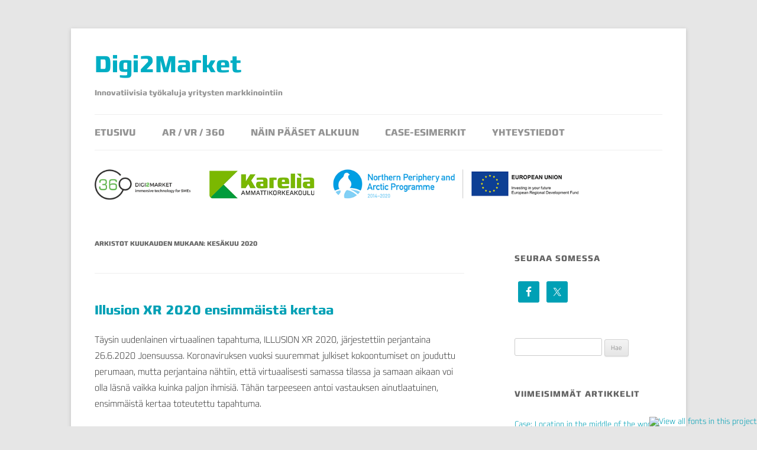

--- FILE ---
content_type: text/html; charset=UTF-8
request_url: https://digi2market.karelia.fi/2020/06/
body_size: 37156
content:
<!DOCTYPE html>
<!--[if IE 7]>
<html class="ie ie7" lang="fi">
<![endif]-->
<!--[if IE 8]>
<html class="ie ie8" lang="fi">
<![endif]-->
<!--[if !(IE 7) & !(IE 8)]><!-->
<html lang="fi">
<!--<![endif]-->
<head>
<meta http-equiv="x-ua-compatible" content="IE=edge">
<meta charset="UTF-8" />
<meta name="viewport" content="width=device-width" />
<meta name="twitter:card" content="summary"></meta>
<title>kesäkuu | 2020 | Digi2Market</title>
<link rel="profile" href="http://gmpg.org/xfn/11" />
<link rel="pingback" href="https://digi2market.karelia.fi/xmlrpc.php" />
<!--[if lt IE 9]>
<script src="https://digi2market.karelia.fi/wp-content/themes/twentytwelve/js/html5.js" type="text/javascript"></script>
<![endif]-->
<meta name='robots' content='max-image-preview:large' />
<link rel='dns-prefetch' href='//ws.sharethis.com' />
<link rel='dns-prefetch' href='//fast.fonts.net' />
<link rel="alternate" type="application/rss+xml" title="Digi2Market &raquo; syöte" href="https://digi2market.karelia.fi/feed/" />
<link rel="alternate" type="application/rss+xml" title="Digi2Market &raquo; kommenttien syöte" href="https://digi2market.karelia.fi/comments/feed/" />
<script type="text/javascript">
/* <![CDATA[ */
window._wpemojiSettings = {"baseUrl":"https:\/\/s.w.org\/images\/core\/emoji\/15.0.3\/72x72\/","ext":".png","svgUrl":"https:\/\/s.w.org\/images\/core\/emoji\/15.0.3\/svg\/","svgExt":".svg","source":{"concatemoji":"https:\/\/digi2market.karelia.fi\/wp-includes\/js\/wp-emoji-release.min.js?ver=6.6.4"}};
/*! This file is auto-generated */
!function(i,n){var o,s,e;function c(e){try{var t={supportTests:e,timestamp:(new Date).valueOf()};sessionStorage.setItem(o,JSON.stringify(t))}catch(e){}}function p(e,t,n){e.clearRect(0,0,e.canvas.width,e.canvas.height),e.fillText(t,0,0);var t=new Uint32Array(e.getImageData(0,0,e.canvas.width,e.canvas.height).data),r=(e.clearRect(0,0,e.canvas.width,e.canvas.height),e.fillText(n,0,0),new Uint32Array(e.getImageData(0,0,e.canvas.width,e.canvas.height).data));return t.every(function(e,t){return e===r[t]})}function u(e,t,n){switch(t){case"flag":return n(e,"\ud83c\udff3\ufe0f\u200d\u26a7\ufe0f","\ud83c\udff3\ufe0f\u200b\u26a7\ufe0f")?!1:!n(e,"\ud83c\uddfa\ud83c\uddf3","\ud83c\uddfa\u200b\ud83c\uddf3")&&!n(e,"\ud83c\udff4\udb40\udc67\udb40\udc62\udb40\udc65\udb40\udc6e\udb40\udc67\udb40\udc7f","\ud83c\udff4\u200b\udb40\udc67\u200b\udb40\udc62\u200b\udb40\udc65\u200b\udb40\udc6e\u200b\udb40\udc67\u200b\udb40\udc7f");case"emoji":return!n(e,"\ud83d\udc26\u200d\u2b1b","\ud83d\udc26\u200b\u2b1b")}return!1}function f(e,t,n){var r="undefined"!=typeof WorkerGlobalScope&&self instanceof WorkerGlobalScope?new OffscreenCanvas(300,150):i.createElement("canvas"),a=r.getContext("2d",{willReadFrequently:!0}),o=(a.textBaseline="top",a.font="600 32px Arial",{});return e.forEach(function(e){o[e]=t(a,e,n)}),o}function t(e){var t=i.createElement("script");t.src=e,t.defer=!0,i.head.appendChild(t)}"undefined"!=typeof Promise&&(o="wpEmojiSettingsSupports",s=["flag","emoji"],n.supports={everything:!0,everythingExceptFlag:!0},e=new Promise(function(e){i.addEventListener("DOMContentLoaded",e,{once:!0})}),new Promise(function(t){var n=function(){try{var e=JSON.parse(sessionStorage.getItem(o));if("object"==typeof e&&"number"==typeof e.timestamp&&(new Date).valueOf()<e.timestamp+604800&&"object"==typeof e.supportTests)return e.supportTests}catch(e){}return null}();if(!n){if("undefined"!=typeof Worker&&"undefined"!=typeof OffscreenCanvas&&"undefined"!=typeof URL&&URL.createObjectURL&&"undefined"!=typeof Blob)try{var e="postMessage("+f.toString()+"("+[JSON.stringify(s),u.toString(),p.toString()].join(",")+"));",r=new Blob([e],{type:"text/javascript"}),a=new Worker(URL.createObjectURL(r),{name:"wpTestEmojiSupports"});return void(a.onmessage=function(e){c(n=e.data),a.terminate(),t(n)})}catch(e){}c(n=f(s,u,p))}t(n)}).then(function(e){for(var t in e)n.supports[t]=e[t],n.supports.everything=n.supports.everything&&n.supports[t],"flag"!==t&&(n.supports.everythingExceptFlag=n.supports.everythingExceptFlag&&n.supports[t]);n.supports.everythingExceptFlag=n.supports.everythingExceptFlag&&!n.supports.flag,n.DOMReady=!1,n.readyCallback=function(){n.DOMReady=!0}}).then(function(){return e}).then(function(){var e;n.supports.everything||(n.readyCallback(),(e=n.source||{}).concatemoji?t(e.concatemoji):e.wpemoji&&e.twemoji&&(t(e.twemoji),t(e.wpemoji)))}))}((window,document),window._wpemojiSettings);
/* ]]> */
</script>
<link rel='stylesheet' id='twentytwelve-style-css' href='https://digi2market.karelia.fi/wp-content/themes/twentytwelve-child/style.css?ver=20240716' type='text/css' media='all' />
<!--[if lt IE 9]>
<link rel='stylesheet' id='mytheme-ie-css' href='https://digi2market.karelia.fi/wp-content/themes/twentytwelve-child/css/ie.css?ver=1.0' type='text/css' media='all' />
<![endif]-->
<link rel='stylesheet' id='ggskin-style-css' href='https://digi2market.karelia.fi/wp-content/plugins/garden-gnome-package/include/ggskin.css?ver=6.6.4' type='text/css' media='all' />
<style id='wp-emoji-styles-inline-css' type='text/css'>

	img.wp-smiley, img.emoji {
		display: inline !important;
		border: none !important;
		box-shadow: none !important;
		height: 1em !important;
		width: 1em !important;
		margin: 0 0.07em !important;
		vertical-align: -0.1em !important;
		background: none !important;
		padding: 0 !important;
	}
</style>
<link rel='stylesheet' id='wp-block-library-css' href='https://digi2market.karelia.fi/wp-includes/css/dist/block-library/style.min.css?ver=6.6.4' type='text/css' media='all' />
<style id='wp-block-library-theme-inline-css' type='text/css'>
.wp-block-audio :where(figcaption){color:#555;font-size:13px;text-align:center}.is-dark-theme .wp-block-audio :where(figcaption){color:#ffffffa6}.wp-block-audio{margin:0 0 1em}.wp-block-code{border:1px solid #ccc;border-radius:4px;font-family:Menlo,Consolas,monaco,monospace;padding:.8em 1em}.wp-block-embed :where(figcaption){color:#555;font-size:13px;text-align:center}.is-dark-theme .wp-block-embed :where(figcaption){color:#ffffffa6}.wp-block-embed{margin:0 0 1em}.blocks-gallery-caption{color:#555;font-size:13px;text-align:center}.is-dark-theme .blocks-gallery-caption{color:#ffffffa6}:root :where(.wp-block-image figcaption){color:#555;font-size:13px;text-align:center}.is-dark-theme :root :where(.wp-block-image figcaption){color:#ffffffa6}.wp-block-image{margin:0 0 1em}.wp-block-pullquote{border-bottom:4px solid;border-top:4px solid;color:currentColor;margin-bottom:1.75em}.wp-block-pullquote cite,.wp-block-pullquote footer,.wp-block-pullquote__citation{color:currentColor;font-size:.8125em;font-style:normal;text-transform:uppercase}.wp-block-quote{border-left:.25em solid;margin:0 0 1.75em;padding-left:1em}.wp-block-quote cite,.wp-block-quote footer{color:currentColor;font-size:.8125em;font-style:normal;position:relative}.wp-block-quote.has-text-align-right{border-left:none;border-right:.25em solid;padding-left:0;padding-right:1em}.wp-block-quote.has-text-align-center{border:none;padding-left:0}.wp-block-quote.is-large,.wp-block-quote.is-style-large,.wp-block-quote.is-style-plain{border:none}.wp-block-search .wp-block-search__label{font-weight:700}.wp-block-search__button{border:1px solid #ccc;padding:.375em .625em}:where(.wp-block-group.has-background){padding:1.25em 2.375em}.wp-block-separator.has-css-opacity{opacity:.4}.wp-block-separator{border:none;border-bottom:2px solid;margin-left:auto;margin-right:auto}.wp-block-separator.has-alpha-channel-opacity{opacity:1}.wp-block-separator:not(.is-style-wide):not(.is-style-dots){width:100px}.wp-block-separator.has-background:not(.is-style-dots){border-bottom:none;height:1px}.wp-block-separator.has-background:not(.is-style-wide):not(.is-style-dots){height:2px}.wp-block-table{margin:0 0 1em}.wp-block-table td,.wp-block-table th{word-break:normal}.wp-block-table :where(figcaption){color:#555;font-size:13px;text-align:center}.is-dark-theme .wp-block-table :where(figcaption){color:#ffffffa6}.wp-block-video :where(figcaption){color:#555;font-size:13px;text-align:center}.is-dark-theme .wp-block-video :where(figcaption){color:#ffffffa6}.wp-block-video{margin:0 0 1em}:root :where(.wp-block-template-part.has-background){margin-bottom:0;margin-top:0;padding:1.25em 2.375em}
</style>
<style id='classic-theme-styles-inline-css' type='text/css'>
/*! This file is auto-generated */
.wp-block-button__link{color:#fff;background-color:#32373c;border-radius:9999px;box-shadow:none;text-decoration:none;padding:calc(.667em + 2px) calc(1.333em + 2px);font-size:1.125em}.wp-block-file__button{background:#32373c;color:#fff;text-decoration:none}
</style>
<style id='global-styles-inline-css' type='text/css'>
:root{--wp--preset--aspect-ratio--square: 1;--wp--preset--aspect-ratio--4-3: 4/3;--wp--preset--aspect-ratio--3-4: 3/4;--wp--preset--aspect-ratio--3-2: 3/2;--wp--preset--aspect-ratio--2-3: 2/3;--wp--preset--aspect-ratio--16-9: 16/9;--wp--preset--aspect-ratio--9-16: 9/16;--wp--preset--color--black: #000000;--wp--preset--color--cyan-bluish-gray: #abb8c3;--wp--preset--color--white: #fff;--wp--preset--color--pale-pink: #f78da7;--wp--preset--color--vivid-red: #cf2e2e;--wp--preset--color--luminous-vivid-orange: #ff6900;--wp--preset--color--luminous-vivid-amber: #fcb900;--wp--preset--color--light-green-cyan: #7bdcb5;--wp--preset--color--vivid-green-cyan: #00d084;--wp--preset--color--pale-cyan-blue: #8ed1fc;--wp--preset--color--vivid-cyan-blue: #0693e3;--wp--preset--color--vivid-purple: #9b51e0;--wp--preset--color--blue: #21759b;--wp--preset--color--dark-gray: #444;--wp--preset--color--medium-gray: #9f9f9f;--wp--preset--color--light-gray: #e6e6e6;--wp--preset--gradient--vivid-cyan-blue-to-vivid-purple: linear-gradient(135deg,rgba(6,147,227,1) 0%,rgb(155,81,224) 100%);--wp--preset--gradient--light-green-cyan-to-vivid-green-cyan: linear-gradient(135deg,rgb(122,220,180) 0%,rgb(0,208,130) 100%);--wp--preset--gradient--luminous-vivid-amber-to-luminous-vivid-orange: linear-gradient(135deg,rgba(252,185,0,1) 0%,rgba(255,105,0,1) 100%);--wp--preset--gradient--luminous-vivid-orange-to-vivid-red: linear-gradient(135deg,rgba(255,105,0,1) 0%,rgb(207,46,46) 100%);--wp--preset--gradient--very-light-gray-to-cyan-bluish-gray: linear-gradient(135deg,rgb(238,238,238) 0%,rgb(169,184,195) 100%);--wp--preset--gradient--cool-to-warm-spectrum: linear-gradient(135deg,rgb(74,234,220) 0%,rgb(151,120,209) 20%,rgb(207,42,186) 40%,rgb(238,44,130) 60%,rgb(251,105,98) 80%,rgb(254,248,76) 100%);--wp--preset--gradient--blush-light-purple: linear-gradient(135deg,rgb(255,206,236) 0%,rgb(152,150,240) 100%);--wp--preset--gradient--blush-bordeaux: linear-gradient(135deg,rgb(254,205,165) 0%,rgb(254,45,45) 50%,rgb(107,0,62) 100%);--wp--preset--gradient--luminous-dusk: linear-gradient(135deg,rgb(255,203,112) 0%,rgb(199,81,192) 50%,rgb(65,88,208) 100%);--wp--preset--gradient--pale-ocean: linear-gradient(135deg,rgb(255,245,203) 0%,rgb(182,227,212) 50%,rgb(51,167,181) 100%);--wp--preset--gradient--electric-grass: linear-gradient(135deg,rgb(202,248,128) 0%,rgb(113,206,126) 100%);--wp--preset--gradient--midnight: linear-gradient(135deg,rgb(2,3,129) 0%,rgb(40,116,252) 100%);--wp--preset--font-size--small: 13px;--wp--preset--font-size--medium: 20px;--wp--preset--font-size--large: 36px;--wp--preset--font-size--x-large: 42px;--wp--preset--spacing--20: 0.44rem;--wp--preset--spacing--30: 0.67rem;--wp--preset--spacing--40: 1rem;--wp--preset--spacing--50: 1.5rem;--wp--preset--spacing--60: 2.25rem;--wp--preset--spacing--70: 3.38rem;--wp--preset--spacing--80: 5.06rem;--wp--preset--shadow--natural: 6px 6px 9px rgba(0, 0, 0, 0.2);--wp--preset--shadow--deep: 12px 12px 50px rgba(0, 0, 0, 0.4);--wp--preset--shadow--sharp: 6px 6px 0px rgba(0, 0, 0, 0.2);--wp--preset--shadow--outlined: 6px 6px 0px -3px rgba(255, 255, 255, 1), 6px 6px rgba(0, 0, 0, 1);--wp--preset--shadow--crisp: 6px 6px 0px rgba(0, 0, 0, 1);}:where(.is-layout-flex){gap: 0.5em;}:where(.is-layout-grid){gap: 0.5em;}body .is-layout-flex{display: flex;}.is-layout-flex{flex-wrap: wrap;align-items: center;}.is-layout-flex > :is(*, div){margin: 0;}body .is-layout-grid{display: grid;}.is-layout-grid > :is(*, div){margin: 0;}:where(.wp-block-columns.is-layout-flex){gap: 2em;}:where(.wp-block-columns.is-layout-grid){gap: 2em;}:where(.wp-block-post-template.is-layout-flex){gap: 1.25em;}:where(.wp-block-post-template.is-layout-grid){gap: 1.25em;}.has-black-color{color: var(--wp--preset--color--black) !important;}.has-cyan-bluish-gray-color{color: var(--wp--preset--color--cyan-bluish-gray) !important;}.has-white-color{color: var(--wp--preset--color--white) !important;}.has-pale-pink-color{color: var(--wp--preset--color--pale-pink) !important;}.has-vivid-red-color{color: var(--wp--preset--color--vivid-red) !important;}.has-luminous-vivid-orange-color{color: var(--wp--preset--color--luminous-vivid-orange) !important;}.has-luminous-vivid-amber-color{color: var(--wp--preset--color--luminous-vivid-amber) !important;}.has-light-green-cyan-color{color: var(--wp--preset--color--light-green-cyan) !important;}.has-vivid-green-cyan-color{color: var(--wp--preset--color--vivid-green-cyan) !important;}.has-pale-cyan-blue-color{color: var(--wp--preset--color--pale-cyan-blue) !important;}.has-vivid-cyan-blue-color{color: var(--wp--preset--color--vivid-cyan-blue) !important;}.has-vivid-purple-color{color: var(--wp--preset--color--vivid-purple) !important;}.has-black-background-color{background-color: var(--wp--preset--color--black) !important;}.has-cyan-bluish-gray-background-color{background-color: var(--wp--preset--color--cyan-bluish-gray) !important;}.has-white-background-color{background-color: var(--wp--preset--color--white) !important;}.has-pale-pink-background-color{background-color: var(--wp--preset--color--pale-pink) !important;}.has-vivid-red-background-color{background-color: var(--wp--preset--color--vivid-red) !important;}.has-luminous-vivid-orange-background-color{background-color: var(--wp--preset--color--luminous-vivid-orange) !important;}.has-luminous-vivid-amber-background-color{background-color: var(--wp--preset--color--luminous-vivid-amber) !important;}.has-light-green-cyan-background-color{background-color: var(--wp--preset--color--light-green-cyan) !important;}.has-vivid-green-cyan-background-color{background-color: var(--wp--preset--color--vivid-green-cyan) !important;}.has-pale-cyan-blue-background-color{background-color: var(--wp--preset--color--pale-cyan-blue) !important;}.has-vivid-cyan-blue-background-color{background-color: var(--wp--preset--color--vivid-cyan-blue) !important;}.has-vivid-purple-background-color{background-color: var(--wp--preset--color--vivid-purple) !important;}.has-black-border-color{border-color: var(--wp--preset--color--black) !important;}.has-cyan-bluish-gray-border-color{border-color: var(--wp--preset--color--cyan-bluish-gray) !important;}.has-white-border-color{border-color: var(--wp--preset--color--white) !important;}.has-pale-pink-border-color{border-color: var(--wp--preset--color--pale-pink) !important;}.has-vivid-red-border-color{border-color: var(--wp--preset--color--vivid-red) !important;}.has-luminous-vivid-orange-border-color{border-color: var(--wp--preset--color--luminous-vivid-orange) !important;}.has-luminous-vivid-amber-border-color{border-color: var(--wp--preset--color--luminous-vivid-amber) !important;}.has-light-green-cyan-border-color{border-color: var(--wp--preset--color--light-green-cyan) !important;}.has-vivid-green-cyan-border-color{border-color: var(--wp--preset--color--vivid-green-cyan) !important;}.has-pale-cyan-blue-border-color{border-color: var(--wp--preset--color--pale-cyan-blue) !important;}.has-vivid-cyan-blue-border-color{border-color: var(--wp--preset--color--vivid-cyan-blue) !important;}.has-vivid-purple-border-color{border-color: var(--wp--preset--color--vivid-purple) !important;}.has-vivid-cyan-blue-to-vivid-purple-gradient-background{background: var(--wp--preset--gradient--vivid-cyan-blue-to-vivid-purple) !important;}.has-light-green-cyan-to-vivid-green-cyan-gradient-background{background: var(--wp--preset--gradient--light-green-cyan-to-vivid-green-cyan) !important;}.has-luminous-vivid-amber-to-luminous-vivid-orange-gradient-background{background: var(--wp--preset--gradient--luminous-vivid-amber-to-luminous-vivid-orange) !important;}.has-luminous-vivid-orange-to-vivid-red-gradient-background{background: var(--wp--preset--gradient--luminous-vivid-orange-to-vivid-red) !important;}.has-very-light-gray-to-cyan-bluish-gray-gradient-background{background: var(--wp--preset--gradient--very-light-gray-to-cyan-bluish-gray) !important;}.has-cool-to-warm-spectrum-gradient-background{background: var(--wp--preset--gradient--cool-to-warm-spectrum) !important;}.has-blush-light-purple-gradient-background{background: var(--wp--preset--gradient--blush-light-purple) !important;}.has-blush-bordeaux-gradient-background{background: var(--wp--preset--gradient--blush-bordeaux) !important;}.has-luminous-dusk-gradient-background{background: var(--wp--preset--gradient--luminous-dusk) !important;}.has-pale-ocean-gradient-background{background: var(--wp--preset--gradient--pale-ocean) !important;}.has-electric-grass-gradient-background{background: var(--wp--preset--gradient--electric-grass) !important;}.has-midnight-gradient-background{background: var(--wp--preset--gradient--midnight) !important;}.has-small-font-size{font-size: var(--wp--preset--font-size--small) !important;}.has-medium-font-size{font-size: var(--wp--preset--font-size--medium) !important;}.has-large-font-size{font-size: var(--wp--preset--font-size--large) !important;}.has-x-large-font-size{font-size: var(--wp--preset--font-size--x-large) !important;}
:where(.wp-block-post-template.is-layout-flex){gap: 1.25em;}:where(.wp-block-post-template.is-layout-grid){gap: 1.25em;}
:where(.wp-block-columns.is-layout-flex){gap: 2em;}:where(.wp-block-columns.is-layout-grid){gap: 2em;}
:root :where(.wp-block-pullquote){font-size: 1.5em;line-height: 1.6;}
</style>
<link rel='stylesheet' id='parent-style-css' href='https://digi2market.karelia.fi/wp-content/themes/twentytwelve/style.css?ver=6.6.4' type='text/css' media='all' />
<link rel='stylesheet' id='child-style-css' href='https://digi2market.karelia.fi/wp-content/themes/twentytwelve-child/style.css?ver=1.0.0' type='text/css' media='all' />
<link rel='stylesheet' id='twentytwelve-fonts-css' href='https://digi2market.karelia.fi/wp-content/themes/twentytwelve/fonts/font-open-sans.css?ver=20230328' type='text/css' media='all' />
<link rel='stylesheet' id='twentytwelve-block-style-css' href='https://digi2market.karelia.fi/wp-content/themes/twentytwelve/css/blocks.css?ver=20240603' type='text/css' media='all' />
<link rel='stylesheet' id='simple-social-icons-font-css' href='https://digi2market.karelia.fi/wp-content/plugins/simple-social-icons/css/style.css?ver=3.0.2' type='text/css' media='all' />
<script id='st_insights_js' type="text/javascript" src="https://ws.sharethis.com/button/st_insights.js?publisher=4d48b7c5-0ae3-43d4-bfbe-3ff8c17a8ae6&amp;product=simpleshare&amp;ver=8.5.0" id="ssba-sharethis-js"></script>
<script type="text/javascript" src="https://digi2market.karelia.fi/wp-includes/js/jquery/jquery.min.js?ver=3.7.1" id="jquery-core-js"></script>
<script type="text/javascript" src="https://digi2market.karelia.fi/wp-includes/js/jquery/jquery-migrate.min.js?ver=3.4.1" id="jquery-migrate-js"></script>
<script type="text/javascript" src="//fast.fonts.net/jsapi/cc558dfb-8b82-4475-a48f-436acbdacd47.js" id="fast_fonts_script-js"></script>
<script type="text/javascript" src="https://digi2market.karelia.fi/wp-content/themes/twentytwelve/js/navigation.js?ver=20141205" id="twentytwelve-navigation-js" defer="defer" data-wp-strategy="defer"></script>
<link rel="https://api.w.org/" href="https://digi2market.karelia.fi/wp-json/" /><link rel="EditURI" type="application/rsd+xml" title="RSD" href="https://digi2market.karelia.fi/xmlrpc.php?rsd" />
<meta name="generator" content="WordPress 6.6.4" />
	<style type="text/css" id="twentytwelve-header-css">
			.site-header h1 a,
		.site-header h2 {
			color: #00aec4;
		}
		</style>
			<style type="text/css" id="wp-custom-css">
			.site-header h2 {
    color: #949494;
}
.entry-content img, .comment-content img, .widget img, img.header-image, .author-avatar img, img.wp-post-image {
	border-radius: 0px;
	box-shadow: none;
}
article.sticky .featured-post {
	display:none}

.site-content article,
.widget-area .widget {
  word-wrap: normal;
  -webkit-hyphens: none;
  -moz-hyphens: none;
  hyphens: none; }		</style>
		<!-- Global site tag (gtag.js) - Google Analytics -->
<script async src="https://www.googletagmanager.com/gtag/js?id=UA-148812634-1"></script>
<script>
  window.dataLayer = window.dataLayer || [];
  function gtag(){dataLayer.push(arguments);}
  gtag('js', new Date());

  gtag('config', 'UA-148812634-1');
</script>
</head>

<body class="archive date wp-embed-responsive custom-font-enabled">

<div id="fb-root"></div>
<script>(function(d, s, id) {
  var js, fjs = d.getElementsByTagName(s)[0];
  if (d.getElementById(id)) return;
  js = d.createElement(s); js.id = id;
  js.src = "//connect.facebook.net/fi_FI/sdk.js#xfbml=1&version=v2.6";
  fjs.parentNode.insertBefore(js, fjs);
}(document, 'script', 'facebook-jssdk'));</script>


<div id="page" class="hfeed site">
	<header id="masthead" class="site-header" role="banner">
		<hgroup>
			<h1 class="site-title"><a href="https://digi2market.karelia.fi/" title="Digi2Market" rel="home">Digi2Market</a></h1>
			<h2 class="site-description">Innovatiivisia työkaluja yritysten markkinointiin</h2>
		</hgroup>

		<nav id="site-navigation" class="main-navigation" role="navigation">
			<button class="menu-toggle">Valikko</button>
			<a class="assistive-text" href="#content" title="Siirry sisältöön">Siirry sisältöön</a>
			<div class="menu-paavalikko-container"><ul id="menu-paavalikko" class="nav-menu"><li id="menu-item-18" class="menu-item menu-item-type-custom menu-item-object-custom menu-item-home menu-item-18"><a href="http://digi2market.karelia.fi/">Etusivu</a></li>
<li id="menu-item-20" class="menu-item menu-item-type-post_type menu-item-object-page menu-item-20"><a href="https://digi2market.karelia.fi/ar-vr-360/">AR / VR / 360</a></li>
<li id="menu-item-23" class="menu-item menu-item-type-post_type menu-item-object-page menu-item-23"><a href="https://digi2market.karelia.fi/nain-paaset-alkuun/">Näin pääset alkuun</a></li>
<li id="menu-item-27" class="menu-item menu-item-type-post_type menu-item-object-page menu-item-has-children menu-item-27"><a href="https://digi2market.karelia.fi/case-esimerkit/">Case-esimerkit</a>
<ul class="sub-menu">
	<li id="menu-item-179" class="menu-item menu-item-type-post_type menu-item-object-page menu-item-179"><a href="https://digi2market.karelia.fi/tutustu-ar-mr-toteutuksiin/">AR/MR -toteutukset</a></li>
	<li id="menu-item-180" class="menu-item menu-item-type-post_type menu-item-object-page menu-item-180"><a href="https://digi2market.karelia.fi/tutustu-vr-360-toteutuksiin/">VR/360 -toteutukset</a></li>
</ul>
</li>
<li id="menu-item-24" class="menu-item menu-item-type-post_type menu-item-object-page menu-item-24"><a href="https://digi2market.karelia.fi/yhteystiedot/">Yhteystiedot</a></li>
</ul></div>		</nav><!-- #site-navigation -->

				<a href="https://digi2market.karelia.fi/"><img src="https://digi2market.karelia.fi/wp-content/uploads/2019/09/cropped-logorivi2.png" class="header-image" width="1280" height="96" alt="Digi2Market" /></a>
			</header><!-- #masthead -->

	<div id="main" class="wrapper">
	<section id="primary" class="site-content">
		<div id="content" role="main">

					<header class="archive-header">
				<h1 class="archive-title">
				Arkistot kuukauden mukaan: <span>kesäkuu 2020</span>				</h1>
			</header><!-- .archive-header -->

			
	<article id="post-404" class="post-404 post type-post status-publish format-standard hentry category-yleinen">
				<header class="entry-header">
			
						<h1 class="entry-title">
				<a href="https://digi2market.karelia.fi/2020/06/26/illusion-xr-2020/" rel="bookmark">Illusion XR 2020 ensimmäistä kertaa</a>
			</h1>
								</header><!-- .entry-header -->

				<div class="entry-content">
			
<p>Täysin uudenlainen virtuaalinen tapahtuma, ILLUSION XR 2020, järjestettiin perjantaina 26.6.2020 Joensuussa. Koronaviruksen vuoksi suuremmat julkiset kokoontumiset on jouduttu perumaan, mutta perjantaina nähtiin, että virtuaalisesti samassa tilassa ja samaan aikaan voi olla läsnä vaikka kuinka paljon ihmisiä. Tähän tarpeeseen antoi vastauksen ainutlaatuinen, ensimmäistä kertaa toteutettu tapahtuma.</p>



 <a href="https://digi2market.karelia.fi/2020/06/26/illusion-xr-2020/#more-404" class="more-link">Lue loppuun <span class="meta-nav">&rarr;</span></a>					</div><!-- .entry-content -->
		
		<footer class="entry-meta">
			Julkaistu <a href="https://digi2market.karelia.fi/2020/06/26/illusion-xr-2020/" title="16:00" rel="bookmark"><time class="entry-date" datetime="2020-06-26T16:00:00+03:00">26.6.2020</time></a> kategoriassa <a href="https://digi2market.karelia.fi/category/yleinen/" rel="category tag">Yleinen</a><span class="by-author">, kirjoittanut <span class="author vcard"><a class="url fn n" href="https://digi2market.karelia.fi/author/ruotsalainenml/" title="Näytä kaikki artikkelit kirjoittajalta Marja-Liisa Ruotsalainen" rel="author">Marja-Liisa Ruotsalainen</a></span></span>.								</footer><!-- .entry-meta -->
	</article><!-- #post -->

	<article id="post-383" class="post-383 post type-post status-publish format-standard has-post-thumbnail hentry category-yleinen">
				<header class="entry-header">
			<img width="624" height="351" src="https://digi2market.karelia.fi/wp-content/uploads/2020/06/Capture-624x351.png" class="attachment-post-thumbnail size-post-thumbnail wp-post-image" alt="" decoding="async" fetchpriority="high" srcset="https://digi2market.karelia.fi/wp-content/uploads/2020/06/Capture-624x351.png 624w, https://digi2market.karelia.fi/wp-content/uploads/2020/06/Capture-300x169.png 300w, https://digi2market.karelia.fi/wp-content/uploads/2020/06/Capture-1024x576.png 1024w, https://digi2market.karelia.fi/wp-content/uploads/2020/06/Capture-768x432.png 768w, https://digi2market.karelia.fi/wp-content/uploads/2020/06/Capture-1536x864.png 1536w, https://digi2market.karelia.fi/wp-content/uploads/2020/06/Capture.png 1920w" sizes="(max-width: 624px) 100vw, 624px" />
						<h1 class="entry-title">
				<a href="https://digi2market.karelia.fi/2020/06/12/case-karelia-golf-kentat-ja-tilat-esiteltiin-360-videoina/" rel="bookmark">Case: Karelia Golf – kentät ja tilat esiteltiin 360-videoina</a>
			</h1>
								</header><!-- .entry-header -->

				<div class="entry-content">
			
<p>Digi2Market teki syksyllä 2019 virtuaalitodellisuuden toteutuksen Kontiolahdella sijaitsevan Karelia Golfin golfkentän toimintaa pyörittävän Kontiolahti Golf Oyn kanssa. Kenttäyhtiön ja seuran tavoitteena oli löytää markkinointikeinoja, joiden avulla se saisi tavoitettua asiakkaita erilaisissa kohderyhmistä. Kasvua se haluaisi etenkin nuorista ja nuorista aikuisista, sillä pelaajien keski-iän kasvaessa ja iäkkäiden lopettaessa kenttäyhtiön tuloilla on vaarana pudota, mikä johtaisi seuran peliolosuhteiden heikkenemiseen. Siksi uusien yleisöiden tavoittaminen on Karelia Golfille tärkeää.</p>



 <a href="https://digi2market.karelia.fi/2020/06/12/case-karelia-golf-kentat-ja-tilat-esiteltiin-360-videoina/#more-383" class="more-link">Lue loppuun <span class="meta-nav">&rarr;</span></a>					</div><!-- .entry-content -->
		
		<footer class="entry-meta">
			Julkaistu <a href="https://digi2market.karelia.fi/2020/06/12/case-karelia-golf-kentat-ja-tilat-esiteltiin-360-videoina/" title="15:41" rel="bookmark"><time class="entry-date" datetime="2020-06-12T15:41:53+03:00">12.6.2020</time></a> kategoriassa <a href="https://digi2market.karelia.fi/category/yleinen/" rel="category tag">Yleinen</a><span class="by-author">, kirjoittanut <span class="author vcard"><a class="url fn n" href="https://digi2market.karelia.fi/author/risto-salminen/" title="Näytä kaikki artikkelit kirjoittajalta Risto Salminen" rel="author">Risto Salminen</a></span></span>.								</footer><!-- .entry-meta -->
	</article><!-- #post -->

	<article id="post-362" class="post-362 post type-post status-publish format-standard has-post-thumbnail hentry category-yleinen">
				<header class="entry-header">
			<img width="624" height="436" src="https://digi2market.karelia.fi/wp-content/uploads/2020/06/waahto2-624x436.png" class="attachment-post-thumbnail size-post-thumbnail wp-post-image" alt="" decoding="async" srcset="https://digi2market.karelia.fi/wp-content/uploads/2020/06/waahto2-624x436.png 624w, https://digi2market.karelia.fi/wp-content/uploads/2020/06/waahto2-300x210.png 300w, https://digi2market.karelia.fi/wp-content/uploads/2020/06/waahto2.png 741w" sizes="(max-width: 624px) 100vw, 624px" />
						<h1 class="entry-title">
				<a href="https://digi2market.karelia.fi/2020/06/03/case-waahto-brewery-poytaesitteessa-helpot-ja-laadukkaat-ar-sisallot/" rel="bookmark">Case: Waahto Brewery &#8211; pöytäesitteessä helpot ja laadukkaat AR-sisällöt</a>
			</h1>
								</header><!-- .entry-header -->

				<div class="entry-content">
			
<p>Digi2Marketin ensimmäinen AR-toteutus tehtiin keväällä 2019 noin 2-3 kuukauden aikana savonlinnalaisen panimon Waahto Breweryn kanssa. Yrityksen tavoitteena oli jatkaa persoonallista markkinointiaan, jolla se on halunnut erottautua kilpailijoistaan. Kevään päätteeksi Waahto Breweryllä oli käsissään ravintoiloissa käytettävä, taitettava pöytäesite, jonka se sai käyttöönsä sopivasti kesäkauden alla. Esite rakennettiin yrityksen visuaalista ilmettä noudattaen.</p>



<p>Alla voit tutustua, kuinka yhteystyö sujui, ja minkälainen AR-toteutus lopulta nähtiin. </p>



<p>Yrityksille yhteistyö hankkeen kanssa on maksutonta. Artikkelin lopusta löydät tietoa hankkeeseen osallistumisesta.</p>



 <a href="https://digi2market.karelia.fi/2020/06/03/case-waahto-brewery-poytaesitteessa-helpot-ja-laadukkaat-ar-sisallot/#more-362" class="more-link">Lue loppuun <span class="meta-nav">&rarr;</span></a>					</div><!-- .entry-content -->
		
		<footer class="entry-meta">
			Julkaistu <a href="https://digi2market.karelia.fi/2020/06/03/case-waahto-brewery-poytaesitteessa-helpot-ja-laadukkaat-ar-sisallot/" title="11:31" rel="bookmark"><time class="entry-date" datetime="2020-06-03T11:31:00+03:00">3.6.2020</time></a> kategoriassa <a href="https://digi2market.karelia.fi/category/yleinen/" rel="category tag">Yleinen</a><span class="by-author">, kirjoittanut <span class="author vcard"><a class="url fn n" href="https://digi2market.karelia.fi/author/risto-salminen/" title="Näytä kaikki artikkelit kirjoittajalta Risto Salminen" rel="author">Risto Salminen</a></span></span>.								</footer><!-- .entry-meta -->
	</article><!-- #post -->

		
		</div><!-- #content -->
	</section><!-- #primary -->


			<div id="secondary" class="widget-area" role="complementary">
			<aside id="simple-social-icons-3" class="widget simple-social-icons"><h3 class="widget-title">Seuraa somessa</h3><ul class="alignleft"><li class="ssi-facebook"><a href="https://www.facebook.com/Digi2MarketSuomi" target="_blank" rel="noopener noreferrer"><svg role="img" class="social-facebook" aria-labelledby="social-facebook-3"><title id="social-facebook-3">Facebook</title><use xlink:href="https://digi2market.karelia.fi/wp-content/plugins/simple-social-icons/symbol-defs.svg#social-facebook"></use></svg></a></li><li class="ssi-twitter"><a href="https://twitter.com/Digi2MarketFI" target="_blank" rel="noopener noreferrer"><svg role="img" class="social-twitter" aria-labelledby="social-twitter-3"><title id="social-twitter-3">Twitter</title><use xlink:href="https://digi2market.karelia.fi/wp-content/plugins/simple-social-icons/symbol-defs.svg#social-twitter"></use></svg></a></li></ul></aside><aside id="search-2" class="widget widget_search"><form role="search" method="get" id="searchform" class="searchform" action="https://digi2market.karelia.fi/">
				<div>
					<label class="screen-reader-text" for="s">Haku:</label>
					<input type="text" value="" name="s" id="s" />
					<input type="submit" id="searchsubmit" value="Hae" />
				</div>
			</form></aside>
		<aside id="recent-posts-2" class="widget widget_recent_entries">
		<h3 class="widget-title">Viimeisimmät artikkelit</h3>
		<ul>
											<li>
					<a href="https://digi2market.karelia.fi/2022/06/16/case-location-in-the-middle-of-the-woods-is-a-competitive-advantage-for-kupilka/">Case: Location in the middle of the woods is a competitive advantage for Kupilka</a>
									</li>
											<li>
					<a href="https://digi2market.karelia.fi/2022/06/16/case-luonnonlaheinen-ymparisto-on-kupilkalle-valtti-joka-piti-saada-paremmin-esiin/">Case: Luonnonläheinen ympäristö on Kupilkalle valtti, joka piti saada paremmin esiin</a>
									</li>
											<li>
					<a href="https://digi2market.karelia.fi/2022/06/16/case-when-waratah-could-not-host-guests-at-the-plant-a-virtual-tour-was-the-solution/">Case: When Waratah Could not Host Guests at the Plant, a Virtual Tour was the Solution</a>
									</li>
											<li>
					<a href="https://digi2market.karelia.fi/2022/06/16/case-kun-asiakkaat-eivat-voineet-vierailla-waratahin-tehtaalla-tarvittiin-avuksi-virtuaalinen-tehdaskierros/">Case: Kun asiakkaat eivät voineet vierailla Waratahin tehtaalla, tarvittiin avuksi virtuaalinen tehdaskierros</a>
									</li>
											<li>
					<a href="https://digi2market.karelia.fi/2022/02/10/case-arbonaut-kertoi-ohjelmistojensa-kaytosta-kumppaneiden-avulla/">Case: Arbonaut kertoi ohjelmistojensa käytöstä kumppaneiden avulla</a>
									</li>
					</ul>

		</aside><aside id="archives-2" class="widget widget_archive"><h3 class="widget-title">Arkistot</h3>
			<ul>
					<li><a href='https://digi2market.karelia.fi/2022/06/'>kesäkuu 2022</a></li>
	<li><a href='https://digi2market.karelia.fi/2022/02/'>helmikuu 2022</a></li>
	<li><a href='https://digi2market.karelia.fi/2022/01/'>tammikuu 2022</a></li>
	<li><a href='https://digi2market.karelia.fi/2021/12/'>joulukuu 2021</a></li>
	<li><a href='https://digi2market.karelia.fi/2021/09/'>syyskuu 2021</a></li>
	<li><a href='https://digi2market.karelia.fi/2021/08/'>elokuu 2021</a></li>
	<li><a href='https://digi2market.karelia.fi/2021/06/'>kesäkuu 2021</a></li>
	<li><a href='https://digi2market.karelia.fi/2021/05/'>toukokuu 2021</a></li>
	<li><a href='https://digi2market.karelia.fi/2021/03/'>maaliskuu 2021</a></li>
	<li><a href='https://digi2market.karelia.fi/2020/12/'>joulukuu 2020</a></li>
	<li><a href='https://digi2market.karelia.fi/2020/09/'>syyskuu 2020</a></li>
	<li><a href='https://digi2market.karelia.fi/2020/07/'>heinäkuu 2020</a></li>
	<li><a href='https://digi2market.karelia.fi/2020/06/' aria-current="page">kesäkuu 2020</a></li>
	<li><a href='https://digi2market.karelia.fi/2020/05/'>toukokuu 2020</a></li>
	<li><a href='https://digi2market.karelia.fi/2020/04/'>huhtikuu 2020</a></li>
	<li><a href='https://digi2market.karelia.fi/2020/03/'>maaliskuu 2020</a></li>
	<li><a href='https://digi2market.karelia.fi/2020/02/'>helmikuu 2020</a></li>
	<li><a href='https://digi2market.karelia.fi/2020/01/'>tammikuu 2020</a></li>
	<li><a href='https://digi2market.karelia.fi/2019/12/'>joulukuu 2019</a></li>
	<li><a href='https://digi2market.karelia.fi/2019/11/'>marraskuu 2019</a></li>
	<li><a href='https://digi2market.karelia.fi/2019/10/'>lokakuu 2019</a></li>
	<li><a href='https://digi2market.karelia.fi/2019/09/'>syyskuu 2019</a></li>
			</ul>

			</aside>		</div><!-- #secondary -->
		</div><!-- #main .wrapper -->
	<footer id="colophon" role="contentinfo">
		<div class="site-info">
									<a href="https://fi.wordpress.org/" class="imprint" title="Merkityksellinen henkilökohtainen julkaisualusta">
				Voimanlähteenä WordPress			</a>
		</div><!-- .site-info -->
	</footer><!-- #colophon -->
</div><!-- #page -->

<style type="text/css" media="screen">#simple-social-icons-3 ul li a, #simple-social-icons-3 ul li a:hover, #simple-social-icons-3 ul li a:focus { background-color: #00a0b5 !important; border-radius: 3px; color: #ffffff !important; border: 0px #ffffff solid !important; font-size: 18px; padding: 9px; }  #simple-social-icons-3 ul li a:hover, #simple-social-icons-3 ul li a:focus { background-color: #666666 !important; border-color: #949494 !important; color: #ffffff !important; }  #simple-social-icons-3 ul li a:focus { outline: 1px dotted #666666 !important; }</style><script type="text/javascript" src="https://digi2market.karelia.fi/wp-content/plugins/simple-share-buttons-adder/js/ssba.js?ver=1724324053" id="simple-share-buttons-adder-ssba-js"></script>
<script type="text/javascript" id="simple-share-buttons-adder-ssba-js-after">
/* <![CDATA[ */
Main.boot( [] );
/* ]]> */
</script>
</body>
</html>


--- FILE ---
content_type: text/css
request_url: https://digi2market.karelia.fi/wp-content/themes/twentytwelve-child/style.css?ver=20240716
body_size: 5462
content:
/*
 Theme Name:   Twenty Twelve Child
 Theme URI:    
 Description:  
 Author:       
 Author URI:   
 Template:     twentytwelve
 Version:      1.0.0
 License:      GNU General Public License v2 or later
 License URI:  http://www.gnu.org/licenses/gpl-2.0.html
 Tags:         
*/
@font-face{
	font-family:"FranckerW01-CondensedXL";
	src:url("Fonts/5290bb58-7abb-4c05-b337-4ecf62999a5c.eot?#iefix");
	src:url("Fonts/5290bb58-7abb-4c05-b337-4ecf62999a5c.eot?#iefix") format("eot"),url("Fonts/6734112e-796a-401f-ad91-193607da69ce.woff2") format("woff2"),url("Fonts/c9e9d936-a4d3-4f38-aab6-1994bbd0c620.woff") format("woff"),url("Fonts/879fe422-b27c-420f-b6dc-b59ddc5998c5.ttf") format("truetype"),url("Fonts/fe23cc5f-752c-4cca-bc15-e4f232db0a38.svg#fe23cc5f-752c-4cca-bc15-e4f232db0a38") format("svg");
}
@font-face{
	font-family:"FranckerW01-CondensedLi";
	src:url("Fonts/f15e26fc-0268-411f-87a5-fe4045914cc5.eot?#iefix");
	src:url("Fonts/f15e26fc-0268-411f-87a5-fe4045914cc5.eot?#iefix") format("eot"),url("Fonts/906f1a00-63c5-4131-9757-510931dbc9b2.woff2") format("woff2"),url("Fonts/5b4847a5-89bc-48ce-8ffb-b226dbff3812.woff") format("woff"),url("Fonts/93002235-05d6-43b5-a0e9-38636f356179.ttf") format("truetype"),url("Fonts/b5c438ed-fef2-44f9-acd8-58826a778b27.svg#b5c438ed-fef2-44f9-acd8-58826a778b27") format("svg");
}
@font-face{
	font-family:"FranckerW01-CondensedRe";
	src:url("Fonts/103578d7-8926-4d15-a6a0-0c3eecd304e9.eot?#iefix");
	src:url("Fonts/103578d7-8926-4d15-a6a0-0c3eecd304e9.eot?#iefix") format("eot"),url("Fonts/046c8a61-d188-48ce-acbd-a0dbb1d99051.woff2") format("woff2"),url("Fonts/c95dbf2e-5250-49ae-b14e-1f7dcd79126a.woff") format("woff"),url("Fonts/d9e6dc84-80cf-4e6d-be1a-f1fc6b393ae8.ttf") format("truetype"),url("Fonts/01b7a57d-fc7b-4edb-b65e-dfe514a4d2ab.svg#01b7a57d-fc7b-4edb-b65e-dfe514a4d2ab") format("svg");
}
@font-face{
	font-family:"FranckerW01-CondensedSm";
	src:url("Fonts/26411e18-912e-42cd-adf4-0d4eeaa7541a.eot?#iefix");
	src:url("Fonts/26411e18-912e-42cd-adf4-0d4eeaa7541a.eot?#iefix") format("eot"),url("Fonts/5a197b75-849a-4c42-883d-a5b3f24e8ad5.woff2") format("woff2"),url("Fonts/6835df86-4e77-4f5d-ad49-0f9b74ec1a83.woff") format("woff"),url("Fonts/75ece274-7fbf-4fb4-b58f-cc463ab1473b.ttf") format("truetype"),url("Fonts/47c00860-6406-4e34-abb2-1e296ce7331e.svg#47c00860-6406-4e34-abb2-1e296ce7331e") format("svg");
}
@font-face{
	font-family:"FranckerW01-CondensedBo";
	src:url("Fonts/8763b181-28dc-4dca-acb7-04d1d77c4efc.eot?#iefix");
	src:url("Fonts/8763b181-28dc-4dca-acb7-04d1d77c4efc.eot?#iefix") format("eot"),url("Fonts/26a71aa2-4837-46b9-8506-71bbd411044e.woff2") format("woff2"),url("Fonts/6eeebc4e-eca4-42f3-9d02-28172488305a.woff") format("woff"),url("Fonts/63bbc273-bd03-441c-8cf4-cb280adda4b5.ttf") format("truetype"),url("Fonts/c56f78d6-f83e-458c-853d-d1d0c896525a.svg#c56f78d6-f83e-458c-853d-d1d0c896525a") format("svg");
}
@font-face{
	font-family:"FranckerW01-CondensedXB_901486";
	src:url("Fonts/2fe8ea5f-81d1-4d78-ad5e-ad901936a0b3.eot?#iefix");
	src:url("Fonts/2fe8ea5f-81d1-4d78-ad5e-ad901936a0b3.eot?#iefix") format("eot"),url("Fonts/4fa4e792-e0a6-4c2b-9601-e3d940fa78f1.woff2") format("woff2"),url("Fonts/820b1270-1e44-4690-a633-70250bab5610.woff") format("woff"),url("Fonts/54a1097d-6c63-4141-ae56-1b735833372c.ttf") format("truetype"),url("Fonts/e15ee4d1-d48c-4e14-8e39-d5b6565ed12c.svg#e15ee4d1-d48c-4e14-8e39-d5b6565ed12c") format("svg");
}

a, a:link, .widget-area .widget a {
    color: #00A0B5;
	outline: none;
	text-decoration: none;
}
.widget-area .widget a {
	font-size: 14px;
}
a:hover, .widget-area .widget a:hover {
    color: #00A0B5;
    text-decoration: underline;
}
a:active {
    color: #006F7E;
}
a:visited, .widget-area .widget a:visited {
    color: #00A0B5;
}
body, body.custom-font-enabled {
	font-family: "FranckerW01-CondensedXL";
	font-size: 14px;
}
p {
	font-size: 16px;
}
.widget-area .widget p {
	font-size: 14px;
}
.widget-area .widget h3 {
	font-size: 14px;
}
h1, h2, h3, h4, h5, h6 {
    color: #29B8CC;
    font-family: 'FranckerW01-CondensedBo',arial,sans-serif;
    font-weight: 100 !important;
    margin: 0 0 15px;
}
h1 {
    font-size: 36px;
    /*text-transform: uppercase;*/
}
.site-header h1 a, .site-header h2 a {
font-size: 40px;
}
h2 {
    font-size: 24px;
    margin: 0 0 0.3em;
}
h3 {
    font-size: 20px;
    letter-spacing: 1px;
    margin: 1.5em 0 0;
    text-transform: uppercase;
}
h4, .entry-content h4, .comment-content h4 {
    color: #7AB800;
    font-size: 20px;
    letter-spacing: 1px;
    margin: 1.5em 0 0.6em !important;
    text-transform: none;
}
h5 {
    border-top: 3px solid #7AB800;
    color: #7AB800;
    font-size: 19px;
    letter-spacing: 1px;
    margin: 1.5em 0 0.6em !important;
    padding-top: 10px !important;
    text-transform: none;
}
h6, .entry-content h6, .comment-content h6 {
    color: #484848 !important;
    font-size: 16px;
    letter-spacing: 1px;
    margin: 1em 0 0 !important;
}
.main-navigation li a {
	color: #949494;
	font-family: "FranckerW01-CondensedBo";
	font-size: 16px;
	outline: none;
	
}
.main-navigation li a:hover, .main-navigation li a:focus {
	color: #00aec4;
}

.main-navigation .current-menu-item > a, .main-navigation .current-menu-ancestor > a, .main-navigation .current_page_item > a, .main-navigation .current_page_ancestor > a {
	color: #949494;
	font-weight: normal;
}
.widget-area .widget p, .widget-area .widget li, .widget-area .widget .textwidget {
	font-size: 14px;
}